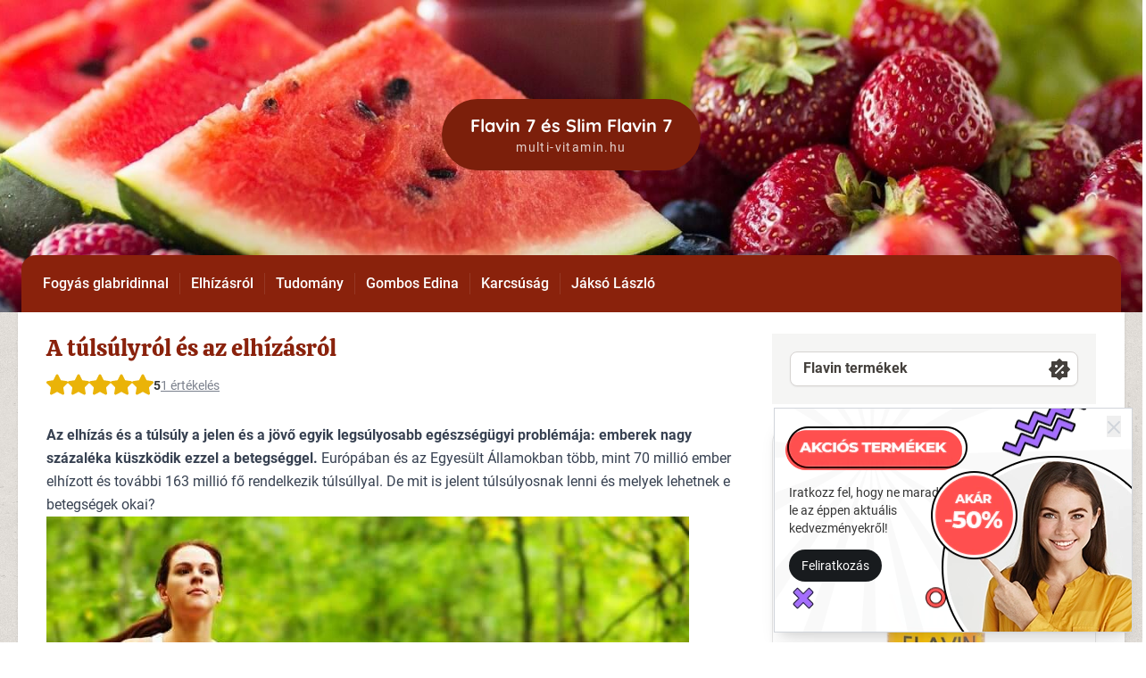

--- FILE ---
content_type: text/html; charset=UTF-8
request_url: https://slimflavin7.hu/a-tulsulyrol-es-az-elhizasrol
body_size: 17389
content:
<!DOCTYPE html><html lang="hu"><head><meta charset="UTF-8"><meta name="viewport" content="width=device-width, initial-scale=1.0"><meta http-equiv="X-UA-Compatible" content="ie=edge"><meta name="robots" content="all"><meta name="keywords" content="túlsúly, elhízás, slimflavin7, slimflavin, elhízott"><meta name="description" content="Az elhízás és a túlsúly a jelen és a jövő egyik legsúlyosabb egészségügyi problémája: emberek nagy százaléka küszködik ezzel a betegséggel. "><meta name="theme-color" content="#8a220c"><meta property="og:locale" content="hu_HU"><meta property="fb:app_id" content="422459271283385" /><meta property="og:title" content="Az elhízás fogalma, okai, következményei: érdemes elolvasni"><meta property="og:description" content="Az elhízás és a túlsúly a jelen és a jövő egyik legsúlyosabb egészségügyi problémája: emberek nagy százaléka küszködik ezzel a betegséggel. "><meta property="og:type" content="website"><meta property="og:url" content="http://slimflavin7.hu/a-tulsulyrol-es-az-elhizasrol" /><meta property="og:image" content="https://slimflavin7.hu/uploads/domains/284/fogyokura1.jpg"><meta name="geo.placename" content="Budapest, Szent István krt. 18, 1137 Magyarország" /><meta name="geo.position" content="47.5118220;19.0524360" /><meta name="geo.region" content="HU-Budapest" /><meta name="icbm" content="47.5118220, 19.0524360" /><meta name="author" content="multi-vitamin.hu"><title>Az elhízás fogalma, okai, következményei: érdemes elolvasni</title><script type="application/ld+json"> { "@context": "http://schema.org", "@type": "NewsArticle", "headline": "Az elhízás fogalma, okai, következményei: érdemes elolvasni", "author":"multi-vitamin.hu", "publisher": { "@type":"Organization", "name":"multi-vitamin.hu", "logo":{ "@type":"ImageObject", "url":"https://slimflavin7.hu/uploads/domains/284/logo.png" } }, "image":{ "@type":"ImageObject", "url":"https://slimflavin7.hu/uploads/domains/284/fogyokura1.jpg" }, "datePublished": "2017-10-30", "dateModified": "2024-11-21", "mainEntityOfPage":{ "@type":"WebPage", "url":"https://slimflavin7.hu/a-tulsulyrol-es-az-elhizasrol" } } </script><link rel='dns-prefetch' href='//www.google.com' /><link rel='dns-prefetch' href='//www.googletagmanager.com' /><link rel="shortcut icon" href="/assets/theme/favicon.ico" /><style> /* latin-ext */ @font-face { font-family: 'Roboto'; font-style: normal; font-weight: 400; font-display: swap; src: local('Roboto'), local('Roboto-Regular'), url(https://fonts.gstatic.com/s/roboto/v20/KFOmCnqEu92Fr1Mu7GxKOzY.woff2) format('woff2'); unicode-range: U+0100-024F, U+0259, U+1E00-1EFF, U+2020, U+20A0-20AB, U+20AD-20CF, U+2113, U+2C60-2C7F, U+A720-A7FF; } /* latin */ @font-face { font-family: 'Roboto'; font-style: normal; font-weight: 400; font-display: swap; src: local('Roboto'), local('Roboto-Regular'), url(https://fonts.gstatic.com/s/roboto/v20/KFOmCnqEu92Fr1Mu4mxK.woff2) format('woff2'); unicode-range: U+0000-00FF, U+0131, U+0152-0153, U+02BB-02BC, U+02C6, U+02DA, U+02DC, U+2000-206F, U+2074, U+20AC, U+2122, U+2191, U+2193, U+2212, U+2215, U+FEFF, U+FFFD; } @font-face { font-family: 'Roboto'; font-style: normal; font-weight: 500; font-display: swap; src: url(https://fonts.gstatic.com/s/roboto/v30/KFOlCnqEu92Fr1MmEU9fChc4EsA.woff2) format('woff2'); unicode-range: U+0100-02AF, U+1E00-1EFF, U+2020, U+20A0-20AB, U+20AD-20CF, U+2113, U+2C60-2C7F, U+A720-A7FF; } /* latin */ @font-face { font-family: 'Roboto'; font-style: normal; font-weight: 500; font-display: swap; src: url(https://fonts.gstatic.com/s/roboto/v30/KFOlCnqEu92Fr1MmEU9fBBc4.woff2) format('woff2'); unicode-range: U+0000-00FF, U+0131, U+0152-0153, U+02BB-02BC, U+02C6, U+02DA, U+02DC, U+2000-206F, U+2074, U+20AC, U+2122, U+2191, U+2193, U+2212, U+2215, U+FEFF, U+FFFD; } /* latin-ext */ @font-face { font-family: 'Roboto'; font-style: normal; font-weight: 700; font-display: swap; src: local('Roboto Bold'), local('Roboto-Bold'), url(https://fonts.gstatic.com/s/roboto/v20/KFOlCnqEu92Fr1MmWUlfChc4EsA.woff2) format('woff2'); unicode-range: U+0100-024F, U+0259, U+1E00-1EFF, U+2020, U+20A0-20AB, U+20AD-20CF, U+2113, U+2C60-2C7F, U+A720-A7FF; } /* latin */ @font-face { font-family: 'Roboto'; font-style: normal; font-weight: 700; font-display: swap; src: local('Roboto Bold'), local('Roboto-Bold'), url(https://fonts.gstatic.com/s/roboto/v20/KFOlCnqEu92Fr1MmWUlfBBc4.woff2) format('woff2'); unicode-range: U+0000-00FF, U+0131, U+0152-0153, U+02BB-02BC, U+02C6, U+02DA, U+02DC, U+2000-206F, U+2074, U+20AC, U+2122, U+2191, U+2193, U+2212, U+2215, U+FEFF, U+FFFD; } /* latin-ext */ @font-face { font-family: 'Quicksand'; font-style: normal; font-weight: 700; font-display: swap; src: url(https://fonts.gstatic.com/s/quicksand/v22/6xKtdSZaM9iE8KbpRA_hJVQNcOM.woff2) format('woff2'); unicode-range: U+0100-024F, U+0259, U+1E00-1EFF, U+2020, U+20A0-20AB, U+20AD-20CF, U+2113, U+2C60-2C7F, U+A720-A7FF; } /* latin */ @font-face { font-family: 'Quicksand'; font-style: normal; font-weight: 700; font-display: swap; src: url(https://fonts.gstatic.com/s/quicksand/v22/6xKtdSZaM9iE8KbpRA_hK1QN.woff2) format('woff2'); unicode-range: U+0000-00FF, U+0131, U+0152-0153, U+02BB-02BC, U+02C6, U+02DA, U+02DC, U+2000-206F, U+2074, U+20AC, U+2122, U+2191, U+2193, U+2212, U+2215, U+FEFF, U+FFFD; } /* vietnamese */ @font-face { font-family: 'Calistoga'; font-style: normal; font-weight: 400; font-display: swap; src: url(https://fonts.gstatic.com/s/calistoga/v13/6NUU8F2OJg6MeR7l4e0fvMwB8dQ.woff2) format('woff2'); unicode-range: U+0102-0103, U+0110-0111, U+0128-0129, U+0168-0169, U+01A0-01A1, U+01AF-01B0, U+1EA0-1EF9, U+20AB; } /* latin-ext */ @font-face { font-family: 'Calistoga'; font-style: normal; font-weight: 400; font-display: swap; src: url(https://fonts.gstatic.com/s/calistoga/v13/6NUU8F2OJg6MeR7l4e0fvcwB8dQ.woff2) format('woff2'); unicode-range: U+0100-024F, U+0259, U+1E00-1EFF, U+2020, U+20A0-20AB, U+20AD-20CF, U+2113, U+2C60-2C7F, U+A720-A7FF; } /* latin */ @font-face { font-family: 'Calistoga'; font-style: normal; font-weight: 400; font-display: swap; src: url(https://fonts.gstatic.com/s/calistoga/v13/6NUU8F2OJg6MeR7l4e0fs8wB.woff2) format('woff2'); unicode-range: U+0000-00FF, U+0131, U+0152-0153, U+02BB-02BC, U+02C6, U+02DA, U+02DC, U+2000-206F, U+2074, U+20AC, U+2122, U+2191, U+2193, U+2212, U+2215, U+FEFF, U+FFFD; } </style><style>*,:after,:before{--tw-border-spacing-x:0;--tw-border-spacing-y:0;--tw-translate-x:0;--tw-translate-y:0;--tw-rotate:0;--tw-skew-x:0;--tw-skew-y:0;--tw-scale-x:1;--tw-scale-y:1;--tw-pan-x: ;--tw-pan-y: ;--tw-pinch-zoom: ;--tw-scroll-snap-strictness:proximity;--tw-gradient-from-position: ;--tw-gradient-via-position: ;--tw-gradient-to-position: ;--tw-ordinal: ;--tw-slashed-zero: ;--tw-numeric-figure: ;--tw-numeric-spacing: ;--tw-numeric-fraction: ;--tw-ring-inset: ;--tw-ring-offset-width:0px;--tw-ring-offset-color:#fff;--tw-ring-color:rgba(59,130,246,.5);--tw-ring-offset-shadow:0 0 #0000;--tw-ring-shadow:0 0 #0000;--tw-shadow:0 0 #0000;--tw-shadow-colored:0 0 #0000;--tw-blur: ;--tw-brightness: ;--tw-contrast: ;--tw-grayscale: ;--tw-hue-rotate: ;--tw-invert: ;--tw-saturate: ;--tw-sepia: ;--tw-drop-shadow: ;--tw-backdrop-blur: ;--tw-backdrop-brightness: ;--tw-backdrop-contrast: ;--tw-backdrop-grayscale: ;--tw-backdrop-hue-rotate: ;--tw-backdrop-invert: ;--tw-backdrop-opacity: ;--tw-backdrop-saturate: ;--tw-backdrop-sepia: ;--tw-contain-size: ;--tw-contain-layout: ;--tw-contain-paint: ;--tw-contain-style: }::backdrop{--tw-border-spacing-x:0;--tw-border-spacing-y:0;--tw-translate-x:0;--tw-translate-y:0;--tw-rotate:0;--tw-skew-x:0;--tw-skew-y:0;--tw-scale-x:1;--tw-scale-y:1;--tw-pan-x: ;--tw-pan-y: ;--tw-pinch-zoom: ;--tw-scroll-snap-strictness:proximity;--tw-gradient-from-position: ;--tw-gradient-via-position: ;--tw-gradient-to-position: ;--tw-ordinal: ;--tw-slashed-zero: ;--tw-numeric-figure: ;--tw-numeric-spacing: ;--tw-numeric-fraction: ;--tw-ring-inset: ;--tw-ring-offset-width:0px;--tw-ring-offset-color:#fff;--tw-ring-color:rgba(59,130,246,.5);--tw-ring-offset-shadow:0 0 #0000;--tw-ring-shadow:0 0 #0000;--tw-shadow:0 0 #0000;--tw-shadow-colored:0 0 #0000;--tw-blur: ;--tw-brightness: ;--tw-contrast: ;--tw-grayscale: ;--tw-hue-rotate: ;--tw-invert: ;--tw-saturate: ;--tw-sepia: ;--tw-drop-shadow: ;--tw-backdrop-blur: ;--tw-backdrop-brightness: ;--tw-backdrop-contrast: ;--tw-backdrop-grayscale: ;--tw-backdrop-hue-rotate: ;--tw-backdrop-invert: ;--tw-backdrop-opacity: ;--tw-backdrop-saturate: ;--tw-backdrop-sepia: ;--tw-contain-size: ;--tw-contain-layout: ;--tw-contain-paint: ;--tw-contain-style: }/*! tailwindcss v3.4.17 | MIT License | https://tailwindcss.com*/*,:after,:before{border:0 solid #e5e7eb;box-sizing:border-box}:after,:before{--tw-content:""}:host,html{-webkit-text-size-adjust:100%;font-feature-settings:normal;-webkit-tap-highlight-color:transparent;font-family:Roboto,sans-serif;font-variation-settings:normal;line-height:1.5;-moz-tab-size:4;-o-tab-size:4;tab-size:4}body{line-height:inherit;margin:0}hr{border-top-width:1px;color:inherit;height:0}abbr:where([title]){-webkit-text-decoration:underline dotted;text-decoration:underline dotted}h1,h2,h3,h4,h5,h6{font-size:inherit;font-weight:inherit}a{color:inherit;text-decoration:inherit}b,strong{font-weight:bolder}code,kbd,pre,samp{font-feature-settings:normal;font-family:ui-monospace,SFMono-Regular,Menlo,Monaco,Consolas,Liberation Mono,Courier New,monospace;font-size:1em;font-variation-settings:normal}small{font-size:80%}sub,sup{font-size:75%;line-height:0;position:relative;vertical-align:baseline}sub{bottom:-.25em}sup{top:-.5em}table{border-collapse:collapse;border-color:inherit;text-indent:0}button,input,optgroup,select,textarea{font-feature-settings:inherit;color:inherit;font-family:inherit;font-size:100%;font-variation-settings:inherit;font-weight:inherit;letter-spacing:inherit;line-height:inherit;margin:0;padding:0}button,select{text-transform:none}button,input:where([type=button]),input:where([type=reset]),input:where([type=submit]){-webkit-appearance:button;background-color:transparent;background-image:none}:-moz-focusring{outline:auto}:-moz-ui-invalid{box-shadow:none}progress{vertical-align:baseline}::-webkit-inner-spin-button,::-webkit-outer-spin-button{height:auto}[type=search]{-webkit-appearance:textfield;outline-offset:-2px}::-webkit-search-decoration{-webkit-appearance:none}::-webkit-file-upload-button{-webkit-appearance:button;font:inherit}summary{display:list-item}blockquote,dd,dl,figure,h1,h2,h3,h4,h5,h6,hr,p,pre{margin:0}fieldset{margin:0}fieldset,legend{padding:0}menu,ol,ul{list-style:none;margin:0;padding:0}dialog{padding:0}textarea{resize:vertical}input::-moz-placeholder,textarea::-moz-placeholder{color:#9ca3af;opacity:1}input::placeholder,textarea::placeholder{color:#9ca3af;opacity:1}[role=button],button{cursor:pointer}:disabled{cursor:default}audio,canvas,embed,iframe,img,object,svg,video{display:block;vertical-align:middle}img,video{height:auto;max-width:100%}[hidden]:where(:not([hidden=until-found])){display:none}[multiple],[type=date],[type=datetime-local],[type=email],[type=month],[type=number],[type=password],[type=search],[type=tel],[type=text],[type=time],[type=url],[type=week],input:where(:not([type])),select,textarea{--tw-shadow:0 0 #0000;-webkit-appearance:none;-moz-appearance:none;appearance:none;background-color:#fff;border-color:#6b7280;border-radius:0;border-width:1px;font-size:1rem;line-height:1.5rem;padding:.5rem .75rem}[multiple]:focus,[type=date]:focus,[type=datetime-local]:focus,[type=email]:focus,[type=month]:focus,[type=number]:focus,[type=password]:focus,[type=search]:focus,[type=tel]:focus,[type=text]:focus,[type=time]:focus,[type=url]:focus,[type=week]:focus,input:where(:not([type])):focus,select:focus,textarea:focus{--tw-ring-inset:var(--tw-empty,/*!*/ /*!*/);--tw-ring-offset-width:0px;--tw-ring-offset-color:#fff;--tw-ring-color:#2563eb;--tw-ring-offset-shadow:var(--tw-ring-inset) 0 0 0 var(--tw-ring-offset-width) var(--tw-ring-offset-color);--tw-ring-shadow:var(--tw-ring-inset) 0 0 0 calc(1px + var(--tw-ring-offset-width)) var(--tw-ring-color);border-color:#2563eb;box-shadow:var(--tw-ring-offset-shadow),var(--tw-ring-shadow),var(--tw-shadow);outline:2px solid transparent;outline-offset:2px}input::-moz-placeholder,textarea::-moz-placeholder{color:#6b7280;opacity:1}input::placeholder,textarea::placeholder{color:#6b7280;opacity:1}::-webkit-datetime-edit-fields-wrapper{padding:0}::-webkit-date-and-time-value{min-height:1.5em;text-align:inherit}::-webkit-datetime-edit{display:inline-flex}::-webkit-datetime-edit,::-webkit-datetime-edit-day-field,::-webkit-datetime-edit-hour-field,::-webkit-datetime-edit-meridiem-field,::-webkit-datetime-edit-millisecond-field,::-webkit-datetime-edit-minute-field,::-webkit-datetime-edit-month-field,::-webkit-datetime-edit-second-field,::-webkit-datetime-edit-year-field{padding-bottom:0;padding-top:0}select{background-image:url("data:image/svg+xml;charset=utf-8,%3Csvg xmlns='http://www.w3.org/2000/svg' fill='none' viewBox='0 0 20 20'%3E%3Cpath stroke='%236b7280' stroke-linecap='round' stroke-linejoin='round' stroke-width='1.5' d='m6 8 4 4 4-4'/%3E%3C/svg%3E");background-position:right .5rem center;background-repeat:no-repeat;background-size:1.5em 1.5em;padding-right:2.5rem;-webkit-print-color-adjust:exact;print-color-adjust:exact}[multiple],[size]:where(select:not([size="1"])){background-image:none;background-position:0 0;background-repeat:unset;background-size:initial;padding-right:.75rem;-webkit-print-color-adjust:unset;print-color-adjust:unset}[type=checkbox],[type=radio]{--tw-shadow:0 0 #0000;-webkit-appearance:none;-moz-appearance:none;appearance:none;background-color:#fff;background-origin:border-box;border-color:#6b7280;border-width:1px;color:#2563eb;display:inline-block;flex-shrink:0;height:1rem;padding:0;-webkit-print-color-adjust:exact;print-color-adjust:exact;-webkit-user-select:none;-moz-user-select:none;user-select:none;vertical-align:middle;width:1rem}[type=checkbox]{border-radius:0}[type=radio]{border-radius:100%}[type=checkbox]:focus,[type=radio]:focus{--tw-ring-inset:var(--tw-empty,/*!*/ /*!*/);--tw-ring-offset-width:2px;--tw-ring-offset-color:#fff;--tw-ring-color:#2563eb;--tw-ring-offset-shadow:var(--tw-ring-inset) 0 0 0 var(--tw-ring-offset-width) var(--tw-ring-offset-color);--tw-ring-shadow:var(--tw-ring-inset) 0 0 0 calc(2px + var(--tw-ring-offset-width)) var(--tw-ring-color);box-shadow:var(--tw-ring-offset-shadow),var(--tw-ring-shadow),var(--tw-shadow);outline:2px solid transparent;outline-offset:2px}[type=checkbox]:checked,[type=radio]:checked{background-color:currentColor;background-position:50%;background-repeat:no-repeat;background-size:100% 100%;border-color:transparent}[type=checkbox]:checked{background-image:url("data:image/svg+xml;charset=utf-8,%3Csvg viewBox='0 0 16 16' fill='%23fff' xmlns='http://www.w3.org/2000/svg'%3E%3Cpath d='M12.207 4.793a1 1 0 0 1 0 1.414l-5 5a1 1 0 0 1-1.414 0l-2-2a1 1 0 0 1 1.414-1.414L6.5 9.086l4.293-4.293a1 1 0 0 1 1.414 0z'/%3E%3C/svg%3E")}@media (forced-colors:active) {[type=checkbox]:checked{-webkit-appearance:auto;-moz-appearance:auto;appearance:auto}}[type=radio]:checked{background-image:url("data:image/svg+xml;charset=utf-8,%3Csvg viewBox='0 0 16 16' fill='%23fff' xmlns='http://www.w3.org/2000/svg'%3E%3Ccircle cx='8' cy='8' r='3'/%3E%3C/svg%3E")}@media (forced-colors:active) {[type=radio]:checked{-webkit-appearance:auto;-moz-appearance:auto;appearance:auto}}[type=checkbox]:checked:focus,[type=checkbox]:checked:hover,[type=radio]:checked:focus,[type=radio]:checked:hover{background-color:currentColor;border-color:transparent}[type=checkbox]:indeterminate{background-color:currentColor;background-image:url("data:image/svg+xml;charset=utf-8,%3Csvg xmlns='http://www.w3.org/2000/svg' fill='none' viewBox='0 0 16 16'%3E%3Cpath stroke='%23fff' stroke-linecap='round' stroke-linejoin='round' stroke-width='2' d='M4 8h8'/%3E%3C/svg%3E");background-position:50%;background-repeat:no-repeat;background-size:100% 100%;border-color:transparent}@media (forced-colors:active) {[type=checkbox]:indeterminate{-webkit-appearance:auto;-moz-appearance:auto;appearance:auto}}[type=checkbox]:indeterminate:focus,[type=checkbox]:indeterminate:hover{background-color:currentColor;border-color:transparent}[type=file]{background:unset;border-color:inherit;border-radius:0;border-width:0;font-size:unset;line-height:inherit;padding:0}[type=file]:focus{outline:1px solid ButtonText;outline:1px auto -webkit-focus-ring-color}.prose{color:var(--tw-prose-body);max-width:65ch}.prose :where(p):not(:where([class~=not-prose],[class~=not-prose] *)){margin-bottom:1.25em;margin-top:1.25em}.prose :where([class~=lead]):not(:where([class~=not-prose],[class~=not-prose] *)){color:var(--tw-prose-lead);font-size:1.25em;line-height:1.6;margin-bottom:1.2em;margin-top:1.2em}.prose :where(a):not(:where([class~=not-prose],[class~=not-prose] *)){color:var(--tw-prose-links);font-weight:500;text-decoration:underline}.prose :where(strong):not(:where([class~=not-prose],[class~=not-prose] *)){color:var(--tw-prose-bold);font-weight:600}.prose :where(a strong):not(:where([class~=not-prose],[class~=not-prose] *)){color:inherit}.prose :where(blockquote strong):not(:where([class~=not-prose],[class~=not-prose] *)){color:inherit}.prose :where(thead th strong):not(:where([class~=not-prose],[class~=not-prose] *)){color:inherit}.prose :where(ol):not(:where([class~=not-prose],[class~=not-prose] *)){list-style-type:decimal;margin-bottom:1.25em;margin-top:1.25em;padding-inline-start:1.625em}.prose :where(ol[type=A]):not(:where([class~=not-prose],[class~=not-prose] *)){list-style-type:upper-alpha}.prose :where(ol[type=a]):not(:where([class~=not-prose],[class~=not-prose] *)){list-style-type:lower-alpha}.prose :where(ol[type=A s]):not(:where([class~=not-prose],[class~=not-prose] *)){list-style-type:upper-alpha}.prose :where(ol[type=a s]):not(:where([class~=not-prose],[class~=not-prose] *)){list-style-type:lower-alpha}.prose :where(ol[type=I]):not(:where([class~=not-prose],[class~=not-prose] *)){list-style-type:upper-roman}.prose :where(ol[type=i]):not(:where([class~=not-prose],[class~=not-prose] *)){list-style-type:lower-roman}.prose :where(ol[type=I s]):not(:where([class~=not-prose],[class~=not-prose] *)){list-style-type:upper-roman}.prose :where(ol[type=i s]):not(:where([class~=not-prose],[class~=not-prose] *)){list-style-type:lower-roman}.prose :where(ol[type="1"]):not(:where([class~=not-prose],[class~=not-prose] *)){list-style-type:decimal}.prose :where(ul):not(:where([class~=not-prose],[class~=not-prose] *)){list-style-type:disc;margin-bottom:1.25em;margin-top:1.25em;padding-inline-start:1.625em}.prose :where(ol>li):not(:where([class~=not-prose],[class~=not-prose] *))::marker{color:var(--tw-prose-counters);font-weight:400}.prose :where(ul>li):not(:where([class~=not-prose],[class~=not-prose] *))::marker{color:var(--tw-prose-bullets)}.prose :where(dt):not(:where([class~=not-prose],[class~=not-prose] *)){color:var(--tw-prose-headings);font-weight:600;margin-top:1.25em}.prose :where(hr):not(:where([class~=not-prose],[class~=not-prose] *)){border-color:var(--tw-prose-hr);border-top-width:1px;margin-bottom:3em;margin-top:3em}.prose :where(blockquote):not(:where([class~=not-prose],[class~=not-prose] *)){border-inline-start-color:var(--tw-prose-quote-borders);border-inline-start-width:.25rem;color:var(--tw-prose-quotes);font-style:italic;font-weight:500;margin-bottom:1.6em;margin-top:1.6em;padding-inline-start:1em;quotes:"\201C""\201D""\2018""\2019"}.prose :where(blockquote p:first-of-type):not(:where([class~=not-prose],[class~=not-prose] *)):before{content:open-quote}.prose :where(blockquote p:last-of-type):not(:where([class~=not-prose],[class~=not-prose] *)):after{content:close-quote}.prose :where(h1):not(:where([class~=not-prose],[class~=not-prose] *)){color:var(--tw-prose-headings);font-size:2.25em;font-weight:800;line-height:1.1111111;margin-bottom:.8888889em;margin-top:0}.prose :where(h1 strong):not(:where([class~=not-prose],[class~=not-prose] *)){color:inherit;font-weight:900}.prose :where(h2):not(:where([class~=not-prose],[class~=not-prose] *)){color:var(--tw-prose-headings);font-size:1.5em;font-weight:700;line-height:1.3333333;margin-bottom:1em;margin-top:2em}.prose :where(h2 strong):not(:where([class~=not-prose],[class~=not-prose] *)){color:inherit;font-weight:800}.prose :where(h3):not(:where([class~=not-prose],[class~=not-prose] *)){color:var(--tw-prose-headings);font-size:1.25em;font-weight:600;line-height:1.6;margin-bottom:.6em;margin-top:1.6em}.prose :where(h3 strong):not(:where([class~=not-prose],[class~=not-prose] *)){color:inherit;font-weight:700}.prose :where(h4):not(:where([class~=not-prose],[class~=not-prose] *)){color:var(--tw-prose-headings);font-weight:600;line-height:1.5;margin-bottom:.5em;margin-top:1.5em}.prose :where(h4 strong):not(:where([class~=not-prose],[class~=not-prose] *)){color:inherit;font-weight:700}.prose :where(img):not(:where([class~=not-prose],[class~=not-prose] *)){margin-bottom:2em;margin-top:2em}.prose :where(picture):not(:where([class~=not-prose],[class~=not-prose] *)){display:block;margin-bottom:2em;margin-top:2em}.prose :where(video):not(:where([class~=not-prose],[class~=not-prose] *)){margin-bottom:2em;margin-top:2em}.prose :where(kbd):not(:where([class~=not-prose],[class~=not-prose] *)){border-radius:.3125rem;box-shadow:0 0 0 1px rgb(var(--tw-prose-kbd-shadows)/10%),0 3px 0 rgb(var(--tw-prose-kbd-shadows)/10%);color:var(--tw-prose-kbd);font-family:inherit;font-size:.875em;font-weight:500;padding-inline-end:.375em;padding-bottom:.1875em;padding-top:.1875em;padding-inline-start:.375em}.prose :where(code):not(:where([class~=not-prose],[class~=not-prose] *)){color:var(--tw-prose-code);font-size:.875em;font-weight:600}.prose :where(code):not(:where([class~=not-prose],[class~=not-prose] *)):before{content:"`"}.prose :where(code):not(:where([class~=not-prose],[class~=not-prose] *)):after{content:"`"}.prose :where(a code):not(:where([class~=not-prose],[class~=not-prose] *)){color:inherit}.prose :where(h1 code):not(:where([class~=not-prose],[class~=not-prose] *)){color:inherit}.prose :where(h2 code):not(:where([class~=not-prose],[class~=not-prose] *)){color:inherit;font-size:.875em}.prose :where(h3 code):not(:where([class~=not-prose],[class~=not-prose] *)){color:inherit;font-size:.9em}.prose :where(h4 code):not(:where([class~=not-prose],[class~=not-prose] *)){color:inherit}.prose :where(blockquote code):not(:where([class~=not-prose],[class~=not-prose] *)){color:inherit}.prose :where(thead th code):not(:where([class~=not-prose],[class~=not-prose] *)){color:inherit}.prose :where(pre):not(:where([class~=not-prose],[class~=not-prose] *)){background-color:var(--tw-prose-pre-bg);border-radius:.375rem;color:var(--tw-prose-pre-code);font-size:.875em;font-weight:400;line-height:1.7142857;margin-bottom:1.7142857em;margin-top:1.7142857em;overflow-x:auto;padding-inline-end:1.1428571em;padding-bottom:.8571429em;padding-top:.8571429em;padding-inline-start:1.1428571em}.prose :where(pre code):not(:where([class~=not-prose],[class~=not-prose] *)){background-color:transparent;border-radius:0;border-width:0;color:inherit;font-family:inherit;font-size:inherit;font-weight:inherit;line-height:inherit;padding:0}.prose :where(pre code):not(:where([class~=not-prose],[class~=not-prose] *)):before{content:none}.prose :where(pre code):not(:where([class~=not-prose],[class~=not-prose] *)):after{content:none}.prose :where(table):not(:where([class~=not-prose],[class~=not-prose] *)){font-size:.875em;line-height:1.7142857;margin-bottom:2em;margin-top:2em;table-layout:auto;width:100%}.prose :where(thead):not(:where([class~=not-prose],[class~=not-prose] *)){border-bottom-color:var(--tw-prose-th-borders);border-bottom-width:1px}.prose :where(thead th):not(:where([class~=not-prose],[class~=not-prose] *)){color:var(--tw-prose-headings);font-weight:600;padding-inline-end:.5714286em;padding-bottom:.5714286em;padding-inline-start:.5714286em;vertical-align:bottom}.prose :where(tbody tr):not(:where([class~=not-prose],[class~=not-prose] *)){border-bottom-color:var(--tw-prose-td-borders);border-bottom-width:1px}.prose :where(tbody tr:last-child):not(:where([class~=not-prose],[class~=not-prose] *)){border-bottom-width:0}.prose :where(tbody td):not(:where([class~=not-prose],[class~=not-prose] *)){vertical-align:baseline}.prose :where(tfoot):not(:where([class~=not-prose],[class~=not-prose] *)){border-top-color:var(--tw-prose-th-borders);border-top-width:1px}.prose :where(tfoot td):not(:where([class~=not-prose],[class~=not-prose] *)){vertical-align:top}.prose :where(th,td):not(:where([class~=not-prose],[class~=not-prose] *)){text-align:start}.prose :where(figure>*):not(:where([class~=not-prose],[class~=not-prose] *)){margin-bottom:0;margin-top:0}.prose :where(figcaption):not(:where([class~=not-prose],[class~=not-prose] *)){color:var(--tw-prose-captions);font-size:.875em;line-height:1.4285714;margin-top:.8571429em}.prose{--tw-prose-body:#374151;--tw-prose-headings:#111827;--tw-prose-lead:#4b5563;--tw-prose-links:#111827;--tw-prose-bold:#111827;--tw-prose-counters:#6b7280;--tw-prose-bullets:#d1d5db;--tw-prose-hr:#e5e7eb;--tw-prose-quotes:#111827;--tw-prose-quote-borders:#e5e7eb;--tw-prose-captions:#6b7280;--tw-prose-kbd:#111827;--tw-prose-kbd-shadows:17 24 39;--tw-prose-code:#111827;--tw-prose-pre-code:#e5e7eb;--tw-prose-pre-bg:#1f2937;--tw-prose-th-borders:#d1d5db;--tw-prose-td-borders:#e5e7eb;--tw-prose-invert-body:#d1d5db;--tw-prose-invert-headings:#fff;--tw-prose-invert-lead:#9ca3af;--tw-prose-invert-links:#fff;--tw-prose-invert-bold:#fff;--tw-prose-invert-counters:#9ca3af;--tw-prose-invert-bullets:#4b5563;--tw-prose-invert-hr:#374151;--tw-prose-invert-quotes:#f3f4f6;--tw-prose-invert-quote-borders:#374151;--tw-prose-invert-captions:#9ca3af;--tw-prose-invert-kbd:#fff;--tw-prose-invert-kbd-shadows:255 255 255;--tw-prose-invert-code:#fff;--tw-prose-invert-pre-code:#d1d5db;--tw-prose-invert-pre-bg:rgba(0,0,0,.5);--tw-prose-invert-th-borders:#4b5563;--tw-prose-invert-td-borders:#374151;font-size:1rem;line-height:1.75}.prose :where(picture>img):not(:where([class~=not-prose],[class~=not-prose] *)){margin-bottom:0;margin-top:0}.prose :where(li):not(:where([class~=not-prose],[class~=not-prose] *)){margin-bottom:.5em;margin-top:.5em}.prose :where(ol>li):not(:where([class~=not-prose],[class~=not-prose] *)){padding-inline-start:.375em}.prose :where(ul>li):not(:where([class~=not-prose],[class~=not-prose] *)){padding-inline-start:.375em}.prose :where(.prose>ul>li p):not(:where([class~=not-prose],[class~=not-prose] *)){margin-bottom:.75em;margin-top:.75em}.prose :where(.prose>ul>li>p:first-child):not(:where([class~=not-prose],[class~=not-prose] *)){margin-top:1.25em}.prose :where(.prose>ul>li>p:last-child):not(:where([class~=not-prose],[class~=not-prose] *)){margin-bottom:1.25em}.prose :where(.prose>ol>li>p:first-child):not(:where([class~=not-prose],[class~=not-prose] *)){margin-top:1.25em}.prose :where(.prose>ol>li>p:last-child):not(:where([class~=not-prose],[class~=not-prose] *)){margin-bottom:1.25em}.prose :where(ul ul,ul ol,ol ul,ol ol):not(:where([class~=not-prose],[class~=not-prose] *)){margin-bottom:.75em;margin-top:.75em}.prose :where(dl):not(:where([class~=not-prose],[class~=not-prose] *)){margin-bottom:1.25em;margin-top:1.25em}.prose :where(dd):not(:where([class~=not-prose],[class~=not-prose] *)){margin-top:.5em;padding-inline-start:1.625em}.prose :where(hr+*):not(:where([class~=not-prose],[class~=not-prose] *)){margin-top:0}.prose :where(h2+*):not(:where([class~=not-prose],[class~=not-prose] *)){margin-top:0}.prose :where(h3+*):not(:where([class~=not-prose],[class~=not-prose] *)){margin-top:0}.prose :where(h4+*):not(:where([class~=not-prose],[class~=not-prose] *)){margin-top:0}.prose :where(thead th:first-child):not(:where([class~=not-prose],[class~=not-prose] *)){padding-inline-start:0}.prose :where(thead th:last-child):not(:where([class~=not-prose],[class~=not-prose] *)){padding-inline-end:0}.prose :where(tbody td,tfoot td):not(:where([class~=not-prose],[class~=not-prose] *)){padding-inline-end:.5714286em;padding-bottom:.5714286em;padding-top:.5714286em;padding-inline-start:.5714286em}.prose :where(tbody td:first-child,tfoot td:first-child):not(:where([class~=not-prose],[class~=not-prose] *)){padding-inline-start:0}.prose :where(tbody td:last-child,tfoot td:last-child):not(:where([class~=not-prose],[class~=not-prose] *)){padding-inline-end:0}.prose :where(figure):not(:where([class~=not-prose],[class~=not-prose] *)){margin-bottom:2em;margin-top:2em}.prose :where(.prose>:first-child):not(:where([class~=not-prose],[class~=not-prose] *)){margin-top:0}.prose :where(.prose>:last-child):not(:where([class~=not-prose],[class~=not-prose] *)){margin-bottom:0}body{--tw-text-opacity:1;color:rgb(53 53 53/var(--tw-text-opacity,1));font-family:Roboto,sans-serif;overflow-x:hidden}p{line-height:1.625}button,button:focus{outline:2px solid transparent!important;outline-offset:2px!important}h1,h2,h3,h4,h5,h6{font-family:Quicksand,sans-serif;font-weight:700}.animated{animation-duration:1s;animation-fill-mode:both}.animated.fast{animation-duration:.3s}.animated-delay-2{animation-delay:.7s}@keyframes fadeIn{0%{opacity:0}to{opacity:1}}@keyframes fadeInDown{0%{opacity:0;transform:translate3d(0,-100%,0)}to{opacity:1;transform:translateZ(0)}}.fadeInDown{animation-name:fadeInDown}.fadeIn{animation-name:fadeIn}@keyframes zoomIn{0%{opacity:0;transform:scale3d(.3,.3,.3)}50%{opacity:1}}.zoomIn{animation-name:zoomIn}@keyframes slideInUp{0%{transform:translate3d(0,100%,0);visibility:visible}to{transform:translateZ(0)}}.slideInUp{animation-name:slideInUp}@keyframes slideInDown{0%{transform:translate3d(0,-150%,0);visibility:visible}to{transform:translateZ(0)}}.slideInDown{animation-name:slideInDown}@keyframes levitate{0%{transform:translateY(0)}50%{transform:translateY(-25px)}to{transform:translateY(0)}}.levitate{animation-iteration-count:infinite;animation-name:levitate;animation-timing-function:ease-in-out}.nc-loop-circle-48-icon-o{--animation-duration:0.5s;animation:nc-loop-circle-anim var(--animation-duration) infinite linear;transform-origin:24px 24px}@keyframes nc-loop-circle-anim{0%{transform:rotate(0)}to{transform:rotate(1turn)}}@keyframes fadeOutUp{0%{opacity:1}to{opacity:0;transform:translate3d(0,-100%,0)}}.fadeOutUp{animation-name:fadeOutUp}@keyframes fadeOut{0%{opacity:1}to{opacity:0}}.fadeOut{animation-name:fadeOut}.icon{display:inline-flex}.icon,.icon [fill*="#"]{fill:currentColor}.icon [stroke*="#"]{stroke:currentColor}.icon svg{display:inherit}.content p>img{display:inline-block!important}.content>p{margin-bottom:2rem}.content>p:last-child{margin-bottom:0}.content h2,h3,h4,h5,h6{margin-bottom:.5rem}.content h2{font-size:1.125rem;line-height:1.75rem}.bio-badge:after{border-bottom-left-radius:190px;border-bottom-right-radius:190px;content:"";height:80px;position:absolute;right:-4px;top:86px;width:170px;z-index:-1}.badge{--tw-text-opacity:1;border-top-left-radius:.75rem;border-top-right-radius:.75rem;color:rgb(255 255 255/var(--tw-text-opacity,1));display:inline-flex;font-size:.9375rem;margin-bottom:-1px;padding:.375rem .75rem;z-index:10}.badge-success{--tw-bg-opacity:1;background-color:rgb(28 135 50/var(--tw-bg-opacity,1))}.badge-danger{--tw-bg-opacity:1;background-color:rgb(220 38 38/var(--tw-bg-opacity,1))}.badge-warning{background-color:#ffa739}.fb-like iframe,.fb-like>span{width:auto!important}.pagination{display:flex;-webkit-user-select:none;-moz-user-select:none;user-select:none}.pagination .page-link{--tw-border-opacity:1;--tw-bg-opacity:1;background-color:rgb(255 255 255/var(--tw-bg-opacity,1));border-color:rgb(214 211 209/var(--tw-border-opacity,1));border-radius:.5rem;border-width:1px;cursor:pointer;display:block;font-size:15px;margin-right:.5rem;padding-bottom:.375rem;padding-left:.75rem;padding-right:.75rem;padding-top:.375rem}.pagination .page-link:hover{border-color:hsla(24,5%,64%,.8)}.pagination .page-link.disabled{--tw-border-opacity:1;--tw-text-opacity:1;border-color:rgb(214 211 209/var(--tw-border-opacity,1));color:rgb(156 163 175/var(--tw-text-opacity,1));cursor:default}.pagination .page-link.disabled:hover{--tw-bg-opacity:1;background-color:rgb(255 255 255/var(--tw-bg-opacity,1))}.pagination .page-item.active .page-link{font-weight:500}.rating button.active .icon,.rating button.active~button .icon,.rating button:hover .icon,.rating button:hover~button .icon{--tw-text-opacity:1;color:rgb(234 179 8/var(--tw-text-opacity,1))}.fixed{position:fixed}.absolute{position:absolute}.relative{position:relative}.sticky{position:sticky}.inset-0{inset:0}.-bottom-px{bottom:-1px}.-right-10{right:-2.5rem}.-right-3\.5{right:-.875rem}.-top-3\.5{top:-.875rem}.bottom-0{bottom:0}.bottom-10{bottom:2.5rem}.bottom-14{bottom:3.5rem}.bottom-3{bottom:.75rem}.left-0{left:0}.left-3{left:.75rem}.left-4{left:1rem}.left-5{left:1.25rem}.right-0{right:0}.right-1{right:.25rem}.right-24{right:6rem}.right-3{right:.75rem}.right-44{right:11rem}.right-6{right:1.5rem}.top-0{top:0}.top-1{top:.25rem}.top-2{top:.5rem}.top-3{top:.75rem}.top-5{top:1.25rem}.top-8{top:2rem}.top-\[84px\]{top:84px}.-z-10{z-index:-10}.z-10{z-index:10}.z-20{z-index:20}.z-30{z-index:30}.z-40{z-index:40}.z-50{z-index:50}.col-span-12{grid-column:span 12/span 12}.col-span-2{grid-column:span 2/span 2}.col-span-4{grid-column:span 4/span 4}.col-span-8{grid-column:span 8/span 8}.float-right{float:right}.float-left{float:left}.-mx-2{margin-left:-.5rem;margin-right:-.5rem}.-mx-4{margin-left:-1rem;margin-right:-1rem}.-mx-6{margin-left:-1.5rem;margin-right:-1.5rem}.-mx-8{margin-left:-2rem;margin-right:-2rem}.mx-0{margin-left:0;margin-right:0}.mx-auto{margin-left:auto;margin-right:auto}.my-10{margin-bottom:2.5rem;margin-top:2.5rem}.my-5{margin-bottom:1.25rem;margin-top:1.25rem}.-mb-6{margin-bottom:-1.5rem}.-mb-px{margin-bottom:-1px}.-ml-1{margin-left:-.25rem}.-ml-10{margin-left:-2.5rem}.-ml-px{margin-left:-1px}.-mt-10{margin-top:-2.5rem}.-mt-20{margin-top:-5rem}.mb-1{margin-bottom:.25rem}.mb-1\.5{margin-bottom:.375rem}.mb-10{margin-bottom:2.5rem}.mb-12{margin-bottom:3rem}.mb-2{margin-bottom:.5rem}.mb-2\.5{margin-bottom:.625rem}.mb-3{margin-bottom:.75rem}.mb-4{margin-bottom:1rem}.mb-5{margin-bottom:1.25rem}.mb-6{margin-bottom:1.5rem}.mb-7{margin-bottom:1.75rem}.mb-8{margin-bottom:2rem}.ml-1{margin-left:.25rem}.ml-2{margin-left:.5rem}.ml-3{margin-left:.75rem}.ml-5{margin-left:1.25rem}.ml-auto{margin-left:auto}.mr-2{margin-right:.5rem}.mr-4{margin-right:1rem}.mr-5{margin-right:1.25rem}.mr-6{margin-right:1.5rem}.mt-1{margin-top:.25rem}.mt-10{margin-top:2.5rem}.mt-2{margin-top:.5rem}.mt-3{margin-top:.75rem}.mt-4{margin-top:1rem}.mt-5{margin-top:1.25rem}.mt-6{margin-top:1.5rem}.mt-7{margin-top:1.75rem}.mt-\[3px\]{margin-top:3px}.mt-auto{margin-top:auto}.block{display:block}.inline-block{display:inline-block}.inline{display:inline}.flex{display:flex}.inline-flex{display:inline-flex}.table{display:table}.grid{display:grid}.hidden{display:none}.h-10{height:2.5rem}.h-12{height:3rem}.h-16{height:4rem}.h-6{height:1.5rem}.h-8{height:2rem}.h-\[19px\]{height:19px}.h-\[250px\]{height:250px}.h-full{height:100%}.max-h-sm{max-height:210px}.min-h-\[350px\]{min-height:350px}.w-10{width:2.5rem}.w-12{width:3rem}.w-28{width:7rem}.w-40{width:10rem}.w-8{width:2rem}.w-9{width:2.25rem}.w-\[180px\]{width:180px}.w-\[19px\]{width:19px}.w-auto{width:auto}.w-full{width:100%}.max-w-none{max-width:none}.max-w-screen-xl{max-width:1240px}.flex-1{flex:1 1 0%}.rotate-12{--tw-rotate:12deg}.rotate-12,.transform{transform:translate(var(--tw-translate-x),var(--tw-translate-y)) rotate(var(--tw-rotate)) skewX(var(--tw-skew-x)) skewY(var(--tw-skew-y)) scaleX(var(--tw-scale-x)) scaleY(var(--tw-scale-y))}.cursor-auto{cursor:auto}.cursor-default{cursor:default}.cursor-pointer{cursor:pointer}.select-none{-webkit-user-select:none;-moz-user-select:none;user-select:none}.list-disc{list-style-type:disc}.grid-cols-2{grid-template-columns:repeat(2,minmax(0,1fr))}.flex-col{flex-direction:column}.items-start{align-items:flex-start}.items-end{align-items:flex-end}.items-center{align-items:center}.justify-center{justify-content:center}.justify-between{justify-content:space-between}.gap-1{gap:.25rem}.gap-1\.5{gap:.375rem}.gap-10{gap:2.5rem}.gap-11{gap:2.75rem}.gap-2{gap:.5rem}.gap-2\.5{gap:.625rem}.gap-3{gap:.75rem}.gap-4{gap:1rem}.gap-5{gap:1.25rem}.gap-6{gap:1.5rem}.gap-8{gap:2rem}.overflow-hidden{overflow:hidden}.whitespace-nowrap{white-space:nowrap}.break-words{overflow-wrap:break-word}.rounded{border-radius:.25rem}.rounded-2xl{border-radius:1rem}.rounded-3xl{border-radius:1.5rem}.rounded-full{border-radius:9999px}.rounded-lg{border-radius:.5rem}.rounded-md{border-radius:.375rem}.rounded-xl{border-radius:.75rem}.rounded-b-3xl{border-bottom-left-radius:1.5rem;border-bottom-right-radius:1.5rem}.rounded-b-lg{border-bottom-left-radius:.5rem;border-bottom-right-radius:.5rem}.rounded-b-xl{border-bottom-left-radius:.75rem;border-bottom-right-radius:.75rem}.rounded-l{border-bottom-left-radius:.25rem;border-top-left-radius:.25rem}.rounded-r{border-bottom-right-radius:.25rem;border-top-right-radius:.25rem}.rounded-t-lg{border-top-left-radius:.5rem;border-top-right-radius:.5rem}.rounded-t-md{border-top-left-radius:.375rem;border-top-right-radius:.375rem}.rounded-t-xl{border-top-left-radius:.75rem;border-top-right-radius:.75rem}.border{border-width:1px}.border-0{border-width:0}.border-2{border-width:2px}.border-y{border-top-width:1px}.border-b,.border-y{border-bottom-width:1px}.border-b-2{border-bottom-width:2px}.border-l{border-left-width:1px}.border-l-4{border-left-width:4px}.border-r{border-right-width:1px}.border-t{border-top-width:1px}.border-\[\#029b00\]{--tw-border-opacity:1;border-color:rgb(2 155 0/var(--tw-border-opacity,1))}.border-\[\#329547\]{--tw-border-opacity:1;border-color:rgb(50 149 71/var(--tw-border-opacity,1))}.border-\[\#aecfa4\]{--tw-border-opacity:1;border-color:rgb(174 207 164/var(--tw-border-opacity,1))}.border-\[\#bcd5a9\]{--tw-border-opacity:1;border-color:rgb(188 213 169/var(--tw-border-opacity,1))}.border-\[\#eb9a9a\]{--tw-border-opacity:1;border-color:rgb(235 154 154/var(--tw-border-opacity,1))}.border-black\/10{border-color:rgba(0,0,0,.1)}.border-gray-200{--tw-border-opacity:1;border-color:rgb(229 231 235/var(--tw-border-opacity,1))}.border-gray-200\/80{border-color:rgba(229,231,235,.8)}.border-gray-300{--tw-border-opacity:1;border-color:rgb(209 213 219/var(--tw-border-opacity,1))}.border-gray-300\/70{border-color:rgba(209,213,219,.7)}.border-gray-300\/80{border-color:rgba(209,213,219,.8)}.border-gray-300\/90{border-color:rgba(209,213,219,.9)}.border-gray-400\/80{border-color:rgba(156,163,175,.8)}.border-green-200{--tw-border-opacity:1;border-color:rgb(187 247 208/var(--tw-border-opacity,1))}.border-orange-600{--tw-border-opacity:1;border-color:rgb(234 88 12/var(--tw-border-opacity,1))}.border-primary{border-color:var(--primary)}.border-red-200{--tw-border-opacity:1;border-color:rgb(254 202 202/var(--tw-border-opacity,1))}.border-red-400{--tw-border-opacity:1;border-color:rgb(248 113 113/var(--tw-border-opacity,1))}.border-red-500{--tw-border-opacity:1;border-color:rgb(239 68 68/var(--tw-border-opacity,1))}.border-red-600{--tw-border-opacity:1;border-color:rgb(220 38 38/var(--tw-border-opacity,1))}.border-stone-300{--tw-border-opacity:1;border-color:rgb(214 211 209/var(--tw-border-opacity,1))}.border-stone-300\/60{border-color:hsla(24,6%,83%,.6)}.border-stone-300\/80{border-color:hsla(24,6%,83%,.8)}.border-stone-400\/60{border-color:hsla(24,5%,64%,.6)}.border-white\/10{border-color:hsla(0,0%,100%,.1)}.border-l-gray-300{--tw-border-opacity:1;border-left-color:rgb(209 213 219/var(--tw-border-opacity,1))}.bg-\[\#101324\]{--tw-bg-opacity:1;background-color:rgb(16 19 36/var(--tw-bg-opacity,1))}.bg-\[\#181b1e\]{--tw-bg-opacity:1;background-color:rgb(24 27 30/var(--tw-bg-opacity,1))}.bg-\[\#1c8732\]{--tw-bg-opacity:1;background-color:rgb(28 135 50/var(--tw-bg-opacity,1))}.bg-\[\#222734\]{--tw-bg-opacity:1;background-color:rgb(34 39 52/var(--tw-bg-opacity,1))}.bg-\[\#252628b8\]{background-color:#252628b8}.bg-\[\#3f51b5\]{--tw-bg-opacity:1;background-color:rgb(63 81 181/var(--tw-bg-opacity,1))}.bg-\[\#4f8b40\]{--tw-bg-opacity:1;background-color:rgb(79 139 64/var(--tw-bg-opacity,1))}.bg-\[\#dee9db\]{--tw-bg-opacity:1;background-color:rgb(222 233 219/var(--tw-bg-opacity,1))}.bg-\[\#e6f1de\]{--tw-bg-opacity:1;background-color:rgb(230 241 222/var(--tw-bg-opacity,1))}.bg-\[\#eb7714\]{--tw-bg-opacity:1;background-color:rgb(235 119 20/var(--tw-bg-opacity,1))}.bg-\[\#fff2f2\]{--tw-bg-opacity:1;background-color:rgb(255 242 242/var(--tw-bg-opacity,1))}.bg-black{--tw-bg-opacity:1;background-color:rgb(0 0 0/var(--tw-bg-opacity,1))}.bg-blue-600{--tw-bg-opacity:1;background-color:rgb(37 99 235/var(--tw-bg-opacity,1))}.bg-gray-100{--tw-bg-opacity:1;background-color:rgb(243 244 246/var(--tw-bg-opacity,1))}.bg-gray-100\/80{background-color:rgba(243,244,246,.8)}.bg-gray-200{--tw-bg-opacity:1;background-color:rgb(229 231 235/var(--tw-bg-opacity,1))}.bg-green-100{--tw-bg-opacity:1;background-color:rgb(220 252 231/var(--tw-bg-opacity,1))}.bg-green-600{--tw-bg-opacity:1;background-color:rgb(22 163 74/var(--tw-bg-opacity,1))}.bg-green-800{--tw-bg-opacity:1;background-color:rgb(22 101 52/var(--tw-bg-opacity,1))}.bg-orange-600{--tw-bg-opacity:1;background-color:rgb(234 88 12/var(--tw-bg-opacity,1))}.bg-pink-600{--tw-bg-opacity:1;background-color:rgb(219 39 119/var(--tw-bg-opacity,1))}.bg-primary{background-color:var(--primary)}.bg-primary-dark{background-color:var(--primary-dark)}.bg-red-100{--tw-bg-opacity:1;background-color:rgb(254 226 226/var(--tw-bg-opacity,1))}.bg-red-50{--tw-bg-opacity:1;background-color:rgb(254 242 242/var(--tw-bg-opacity,1))}.bg-red-600{--tw-bg-opacity:1;background-color:rgb(220 38 38/var(--tw-bg-opacity,1))}.bg-stone-100{--tw-bg-opacity:1;background-color:rgb(245 245 244/var(--tw-bg-opacity,1))}.bg-stone-100\/70{background-color:hsla(60,5%,96%,.7)}.bg-stone-50{--tw-bg-opacity:1;background-color:rgb(250 250 249/var(--tw-bg-opacity,1))}.bg-stone-50\/90{background-color:hsla(60,9%,98%,.9)}.bg-white{--tw-bg-opacity:1;background-color:rgb(255 255 255/var(--tw-bg-opacity,1))}.bg-white\/80{background-color:hsla(0,0%,100%,.8)}.bg-opacity-10{--tw-bg-opacity:0.1}.bg-cover{background-size:cover}.bg-center{background-position:50%}.fill-current{fill:currentColor}.stroke-current{stroke:currentColor}.object-cover{-o-object-fit:cover;object-fit:cover}.p-3{padding:.75rem}.p-4{padding:1rem}.p-5{padding:1.25rem}.p-6{padding:1.5rem}.p-8{padding:2rem}.px-1{padding-left:.25rem;padding-right:.25rem}.px-1\.5{padding-left:.375rem;padding-right:.375rem}.px-2{padding-left:.5rem;padding-right:.5rem}.px-3{padding-left:.75rem;padding-right:.75rem}.px-3\.5{padding-left:.875rem;padding-right:.875rem}.px-4{padding-left:1rem;padding-right:1rem}.px-5{padding-left:1.25rem;padding-right:1.25rem}.px-6{padding-left:1.5rem;padding-right:1.5rem}.px-8{padding-left:2rem;padding-right:2rem}.py-0\.5{padding-bottom:.125rem;padding-top:.125rem}.py-1{padding-bottom:.25rem;padding-top:.25rem}.py-1\.5{padding-bottom:.375rem;padding-top:.375rem}.py-2{padding-bottom:.5rem;padding-top:.5rem}.py-2\.5{padding-bottom:.625rem;padding-top:.625rem}.py-3{padding-bottom:.75rem;padding-top:.75rem}.py-4{padding-bottom:1rem;padding-top:1rem}.py-6{padding-bottom:1.5rem;padding-top:1.5rem}.py-9{padding-bottom:2.25rem;padding-top:2.25rem}.pb-6{padding-bottom:1.5rem}.pl-3\.5{padding-left:.875rem}.pl-4{padding-left:1rem}.pl-5{padding-left:1.25rem}.pr-2{padding-right:.5rem}.pr-8{padding-right:2rem}.pt-1{padding-top:.25rem}.pt-2{padding-top:.5rem}.pt-20{padding-top:5rem}.pt-3{padding-top:.75rem}.pt-5{padding-top:1.25rem}.pt-6{padding-top:1.5rem}.pt-8{padding-top:2rem}.text-left{text-align:left}.text-center{text-align:center}.font-heading{font-family:Calistoga,sans-serif}.font-sans{font-family:Roboto,sans-serif}.font-secondary{font-family:Quicksand,sans-serif}.text-2xl{font-size:1.5rem;line-height:2rem}.text-3xl{font-size:1.875rem;line-height:2.25rem}.text-\[15px\]{font-size:15px}.text-\[17px\]{font-size:17px}.text-\[26px\]{font-size:26px}.text-base{font-size:1rem;line-height:1.5rem}.text-display{font-size:10rem}.text-extra{font-size:1.625rem}.text-lg{font-size:1.125rem;line-height:1.75rem}.text-md{font-size:.9375rem}.text-sm{font-size:.875rem;line-height:1.25rem}.text-xl{font-size:1.25rem;line-height:1.75rem}.text-xs{font-size:.75rem;line-height:1rem}.font-black{font-weight:900}.font-bold{font-weight:700}.font-medium{font-weight:500}.font-normal{font-weight:400}.font-semibold{font-weight:600}.uppercase{text-transform:uppercase}.leading-none{line-height:1}.leading-normal{line-height:1.5}.leading-relaxed{line-height:1.625}.leading-snug{line-height:1.375}.leading-tight{line-height:1.25}.tracking-tight{letter-spacing:-.025em}.tracking-widest{letter-spacing:.1em}.text-\[\#029b00\]{--tw-text-opacity:1;color:rgb(2 155 0/var(--tw-text-opacity,1))}.text-\[\#1b1d22\]{--tw-text-opacity:1;color:rgb(27 29 34/var(--tw-text-opacity,1))}.text-\[\#2C8A00\]{--tw-text-opacity:1;color:rgb(44 138 0/var(--tw-text-opacity,1))}.text-\[\#2e5024\]{--tw-text-opacity:1;color:rgb(46 80 36/var(--tw-text-opacity,1))}.text-\[\#329547\]{--tw-text-opacity:1;color:rgb(50 149 71/var(--tw-text-opacity,1))}.text-\[\#57b128\]{--tw-text-opacity:1;color:rgb(87 177 40/var(--tw-text-opacity,1))}.text-\[\#ef4444\]{--tw-text-opacity:1;color:rgb(239 68 68/var(--tw-text-opacity,1))}.text-blue-700{--tw-text-opacity:1;color:rgb(29 78 216/var(--tw-text-opacity,1))}.text-body{--tw-text-opacity:1;color:rgb(53 53 53/var(--tw-text-opacity,1))}.text-gray-300{--tw-text-opacity:1;color:rgb(209 213 219/var(--tw-text-opacity,1))}.text-gray-400{--tw-text-opacity:1;color:rgb(156 163 175/var(--tw-text-opacity,1))}.text-gray-400\/60{color:rgba(156,163,175,.6)}.text-gray-500{--tw-text-opacity:1;color:rgb(107 114 128/var(--tw-text-opacity,1))}.text-gray-500\/90{color:hsla(220,9%,46%,.9)}.text-gray-600{--tw-text-opacity:1;color:rgb(75 85 99/var(--tw-text-opacity,1))}.text-gray-700{--tw-text-opacity:1;color:rgb(55 65 81/var(--tw-text-opacity,1))}.text-gray-800{--tw-text-opacity:1;color:rgb(31 41 55/var(--tw-text-opacity,1))}.text-green-700{--tw-text-opacity:1;color:rgb(21 128 61/var(--tw-text-opacity,1))}.text-orange-500{--tw-text-opacity:1;color:rgb(249 115 22/var(--tw-text-opacity,1))}.text-orange-600{--tw-text-opacity:1;color:rgb(234 88 12/var(--tw-text-opacity,1))}.text-primary{color:var(--primary)}.text-red-500{--tw-text-opacity:1;color:rgb(239 68 68/var(--tw-text-opacity,1))}.text-red-600{--tw-text-opacity:1;color:rgb(220 38 38/var(--tw-text-opacity,1))}.text-red-800{--tw-text-opacity:1;color:rgb(153 27 27/var(--tw-text-opacity,1))}.text-slate-700{--tw-text-opacity:1;color:rgb(51 65 85/var(--tw-text-opacity,1))}.text-stone-700{--tw-text-opacity:1;color:rgb(68 64 60/var(--tw-text-opacity,1))}.text-white{--tw-text-opacity:1;color:rgb(255 255 255/var(--tw-text-opacity,1))}.text-white\/90{color:hsla(0,0%,100%,.9)}.text-yellow-500{--tw-text-opacity:1;color:rgb(234 179 8/var(--tw-text-opacity,1))}.text-opacity-80{--tw-text-opacity:0.8}.underline{text-decoration-line:underline}.line-through{text-decoration-line:line-through}.shadow{--tw-shadow:0 1px 3px 0 rgba(0,0,0,.1),0 1px 2px -1px rgba(0,0,0,.1);--tw-shadow-colored:0 1px 3px 0 var(--tw-shadow-color),0 1px 2px -1px var(--tw-shadow-color)}.shadow,.shadow-\[0_1px_5px_0_\#00000008\]{box-shadow:var(--tw-ring-offset-shadow,0 0 #0000),var(--tw-ring-shadow,0 0 #0000),var(--tw-shadow)}.shadow-\[0_1px_5px_0_\#00000008\]{--tw-shadow:0 1px 5px 0 #00000008;--tw-shadow-colored:0 1px 5px 0 var(--tw-shadow-color)}.shadow-lg{--tw-shadow:0px 5px 10px rgba(0,0,0,.05);--tw-shadow-colored:0px 5px 10px var(--tw-shadow-color)}.shadow-lg,.shadow-md{box-shadow:var(--tw-ring-offset-shadow,0 0 #0000),var(--tw-ring-shadow,0 0 #0000),var(--tw-shadow)}.shadow-md{--tw-shadow:0px 2px 0px rgba(0,0,0,.03);--tw-shadow-colored:0px 2px 0px var(--tw-shadow-color)}.shadow-sm{--tw-shadow:0 1px 2px 0 rgba(0,0,0,.05);--tw-shadow-colored:0 1px 2px 0 var(--tw-shadow-color)}.shadow-sm,.shadow-xl{box-shadow:var(--tw-ring-offset-shadow,0 0 #0000),var(--tw-ring-shadow,0 0 #0000),var(--tw-shadow)}.shadow-xl{--tw-shadow:0 20px 25px -5px rgba(0,0,0,.1),0 8px 10px -6px rgba(0,0,0,.1);--tw-shadow-colored:0 20px 25px -5px var(--tw-shadow-color),0 8px 10px -6px var(--tw-shadow-color)}.outline{outline-style:solid}.outline-1{outline-width:1px}.outline-gray-300{outline-color:#d1d5db}.transition-all{transition-duration:.15s;transition-property:all;transition-timing-function:cubic-bezier(.4,0,.2,1)}.\[animation-delay\:1000ms\]{animation-delay:1s}.\[animation-delay\:1100ms\]{animation-delay:1.1s}.\[animation-delay\:1300ms\]{animation-delay:1.3s}.\[animation-delay\:250ms\]{animation-delay:.25s}.\[animation-delay\:500ms\]{animation-delay:.5s}.\[animation-delay\:600ms\]{animation-delay:.6s}.\[animation-duration\:4s\]{animation-duration:4s}.\[animation-duration\:5s\]{animation-duration:5s}.\[animation-duration\:6s\]{animation-duration:6s}.hover\:border-\[\#2C8A00\]:hover{--tw-border-opacity:1;border-color:rgb(44 138 0/var(--tw-border-opacity,1))}.hover\:border-stone-400\/80:hover{border-color:hsla(24,5%,64%,.8)}.hover\:bg-\[\#171c28\]:hover{--tw-bg-opacity:1;background-color:rgb(23 28 40/var(--tw-bg-opacity,1))}.hover\:bg-\[\#329547\]:hover{--tw-bg-opacity:1;background-color:rgb(50 149 71/var(--tw-bg-opacity,1))}.hover\:bg-\[\#ff7500\]:hover{--tw-bg-opacity:1;background-color:rgb(255 117 0/var(--tw-bg-opacity,1))}.hover\:bg-black:hover{--tw-bg-opacity:1;background-color:rgb(0 0 0/var(--tw-bg-opacity,1))}.hover\:bg-blue-700:hover{--tw-bg-opacity:1;background-color:rgb(29 78 216/var(--tw-bg-opacity,1))}.hover\:bg-gray-900:hover{--tw-bg-opacity:1;background-color:rgb(17 24 39/var(--tw-bg-opacity,1))}.hover\:bg-green-700:hover{--tw-bg-opacity:1;background-color:rgb(21 128 61/var(--tw-bg-opacity,1))}.hover\:pl-2:hover{padding-left:.5rem}.hover\:font-bold:hover{font-weight:700}.hover\:text-\[\#2C8A00\]:hover{--tw-text-opacity:1;color:rgb(44 138 0/var(--tw-text-opacity,1))}.hover\:text-gray-800:hover{--tw-text-opacity:1;color:rgb(31 41 55/var(--tw-text-opacity,1))}.hover\:text-gray-900:hover{--tw-text-opacity:1;color:rgb(17 24 39/var(--tw-text-opacity,1))}.hover\:text-primary:hover{color:var(--primary)}.hover\:text-white:hover{--tw-text-opacity:1;color:rgb(255 255 255/var(--tw-text-opacity,1))}.hover\:underline:hover{text-decoration-line:underline}.focus\:z-10:focus{z-index:10}.focus\:border-blue-600:focus{--tw-border-opacity:1;border-color:rgb(37 99 235/var(--tw-border-opacity,1))}.focus\:ring-blue-600:focus{--tw-ring-opacity:1;--tw-ring-color:rgb(37 99 235/var(--tw-ring-opacity,1))}.prose-h2\:text-xl :is(:where(h2):not(:where([class~=not-prose],[class~=not-prose] *))){font-size:1.25rem;line-height:1.75rem}.prose-h3\:text-lg :is(:where(h3):not(:where([class~=not-prose],[class~=not-prose] *))){font-size:1.125rem;line-height:1.75rem}.prose-h4\:text-base :is(:where(h4):not(:where([class~=not-prose],[class~=not-prose] *))){font-size:1rem;line-height:1.5rem}.prose-a\:text-blue-600 :is(:where(a):not(:where([class~=not-prose],[class~=not-prose] *))){--tw-text-opacity:1;color:rgb(37 99 235/var(--tw-text-opacity,1))}.prose-strong\:font-medium :is(:where(strong):not(:where([class~=not-prose],[class~=not-prose] *))){font-weight:500}.prose-table\:border :is(:where(table):not(:where([class~=not-prose],[class~=not-prose] *))){border-width:1px}.prose-table\:border-gray-200 :is(:where(table):not(:where([class~=not-prose],[class~=not-prose] *))){--tw-border-opacity:1;border-color:rgb(229 231 235/var(--tw-border-opacity,1))}.prose-table\:text-left :is(:where(table):not(:where([class~=not-prose],[class~=not-prose] *))){text-align:left}.prose-img\:mx-auto :is(:where(img):not(:where([class~=not-prose],[class~=not-prose] *))){margin-left:auto;margin-right:auto}.prose-img\:\!h-auto :is(:where(img):not(:where([class~=not-prose],[class~=not-prose] *))){height:auto!important}.prose-img\:max-w-full :is(:where(img):not(:where([class~=not-prose],[class~=not-prose] *))){max-width:100%}@media (min-width:450px){.min-\[450px\]\:-right-px{right:-1px}.min-\[450px\]\:bottom-14{bottom:3.5rem}.min-\[450px\]\:bottom-3{bottom:.75rem}.min-\[450px\]\:right-12{right:3rem}.min-\[450px\]\:right-3{right:.75rem}.min-\[450px\]\:right-32{right:8rem}.min-\[450px\]\:right-52{right:13rem}.min-\[450px\]\:top-2{top:.5rem}.min-\[450px\]\:w-\[400px\]{width:400px}}@media (min-width:640px){.sm\:relative{position:relative}.sm\:col-span-5{grid-column:span 5/span 5}.sm\:col-span-7{grid-column:span 7/span 7}.sm\:-mx-6{margin-left:-1.5rem;margin-right:-1.5rem}.sm\:-mx-8{margin-left:-2rem;margin-right:-2rem}.sm\:mx-auto{margin-left:auto;margin-right:auto}.sm\:-mt-2{margin-top:-.5rem}.sm\:mb-0{margin-bottom:0}.sm\:mb-12{margin-bottom:3rem}.sm\:mb-6{margin-bottom:1.5rem}.sm\:mt-0{margin-top:0}.sm\:mt-3{margin-top:.75rem}.sm\:mt-auto{margin-top:auto}.sm\:block{display:block}.sm\:inline-block{display:inline-block}.sm\:flex{display:flex}.sm\:grid{display:grid}.sm\:hidden{display:none}.sm\:w-1\/2{width:50%}.sm\:w-1\/5{width:20%}.sm\:w-2\/5{width:40%}.sm\:w-44{width:11rem}.sm\:max-w-md{max-width:28rem}.sm\:max-w-xs{max-width:20rem}.sm\:grid-cols-12{grid-template-columns:repeat(12,minmax(0,1fr))}.sm\:grid-cols-2{grid-template-columns:repeat(2,minmax(0,1fr))}.sm\:grid-cols-4{grid-template-columns:repeat(4,minmax(0,1fr))}.sm\:flex-row{flex-direction:row}.sm\:items-center{align-items:center}.sm\:gap-0{gap:0}.sm\:rounded-lg{border-radius:.5rem}.sm\:rounded-b-2xl{border-bottom-left-radius:1rem;border-bottom-right-radius:1rem}.sm\:rounded-b-lg{border-bottom-left-radius:.5rem;border-bottom-right-radius:.5rem}.sm\:border-b-0{border-bottom-width:0}.sm\:border-white{--tw-border-opacity:1;border-color:rgb(255 255 255/var(--tw-border-opacity,1))}.sm\:border-opacity-20{--tw-border-opacity:0.2}.sm\:p-8{padding:2rem}.sm\:px-10{padding-left:2.5rem;padding-right:2.5rem}.sm\:px-3{padding-left:.75rem;padding-right:.75rem}.sm\:px-3\.5{padding-left:.875rem;padding-right:.875rem}.sm\:px-4{padding-left:1rem;padding-right:1rem}.sm\:px-8{padding-left:2rem;padding-right:2rem}.sm\:py-0{padding-bottom:0;padding-top:0}.sm\:py-10{padding-bottom:2.5rem;padding-top:2.5rem}.sm\:py-2{padding-bottom:.5rem;padding-top:.5rem}.sm\:py-5{padding-bottom:1.25rem;padding-top:1.25rem}.sm\:py-6{padding-bottom:1.5rem;padding-top:1.5rem}.sm\:py-8{padding-bottom:2rem;padding-top:2rem}.sm\:pt-0{padding-top:0}}@media (min-width:768px){.md\:mb-0{margin-bottom:0}.md\:grid{display:grid}.md\:w-\[420px\]{width:420px}.md\:grid-cols-2{grid-template-columns:repeat(2,minmax(0,1fr))}.md\:grid-cols-6{grid-template-columns:repeat(6,minmax(0,1fr))}.md\:flex-row{flex-direction:row}.md\:items-center{align-items:center}.md\:p-0{padding:0}}@media (min-width:1024px){.lg\:col-span-4{grid-column:span 4/span 4}.lg\:grid{display:grid}.lg\:w-3\/5{width:60%}.lg\:grid-cols-12{grid-template-columns:repeat(12,minmax(0,1fr))}.lg\:px-3{padding-left:.75rem;padding-right:.75rem}}@media (min-width:1240px){.xl\:w-1\/4{width:25%}.xl\:rounded-t-2xl{border-top-left-radius:1rem;border-top-right-radius:1rem}.xl\:px-6{padding-left:1.5rem;padding-right:1.5rem}} </style><style></style><style> :root { --primary: #8a220c; --primary-dark: #8a220c; } @media screen and (min-width: 992px) { body { background-image: url('/assets/theme/img/bg.webp'); } } .left { text-align: left; } img.left { float: left; margin-right: 15px; margin-bottom: 15px; } table.left { float: left; } .right { text-align: right; } img.right { float: right; margin-left: 15px; margin-bottom: 15px; } table.right { float: right; } .center { text-align: center; } img.center { display: block; margin: 0 auto; } table.center { display: block; margin: 0 auto; } .full { text-align: justify; } img.full { display: block; margin: 0 auto; } table.full { display: block; margin: 0 auto; } #site-header { background-image: url('/uploads/domains/284/head.jpg'); } .pagination .page-item.active .page-link { color: #8a220c; border-color: #8a220c; } .bg-top-alert { background-color: #54733B; } </style></head><body><script> if(navigator.userAgent.indexOf("Speed Insights") == -1) { var _gaq = _gaq || []; _gaq.push(['_setAccount', 'UA-22471687-8']); _gaq.push(['_gat._anonymizeIp']); _gaq.push(['_trackPageview']); (function() { var ga = document.createElement('script'); ga.type = 'text/javascript'; ga.async = true; ga.src = ('https:' == document.location.protocol ? 'https://ssl' : 'http://www') + '.google-analytics.com/ga.js'; var s = document.getElementsByTagName('script')[0]; s.parentNode.insertBefore(ga, s); })(); } </script><div id="fb-root"></div><script async defer crossorigin="anonymous" src="https://connect.facebook.net/en_US/sdk.js#xfbml=1&version=v21.0&appId=422459271283385"></script><script> if(navigator.userAgent.indexOf("Speed Insights") == -1) { !function(f,b,e,v,n,t,s){if(f.fbq)return;n=f.fbq=function(){n.callMethod? n.callMethod.apply(n,arguments):n.queue.push(arguments)};if(!f._fbq)f._fbq=n; n.push=n;n.loaded=!0;n.version='2.0';n.queue=[];t=b.createElement(e);t.async=!0; t.src=v;s=b.getElementsByTagName(e)[0];s.parentNode.insertBefore(t,s)}(window, document,'script','https://connect.facebook.net/en_US/fbevents.js'); fbq('init', '971550302869979'); fbq('track', "PageView"); } </script><noscript><img height="1" width="1" alt="Flavin 7 és Slim Flavin 7" src="https://www.facebook.com/tr?id=971550302869979&amp;ev=PageView&amp;noscript=1" ></noscript><div id="app"><div id="sticky-header" class="fixed top-0 left-0 z-50 hidden w-full py-0.5 -mt-20 transition-all bg-white border-b border-gray-300/80 shadow-sm sm:block"><div class="max-w-screen-xl mx-auto cursor-default"><div class="flex items-center h-16" onclick="window.open('https://multi-vitamin.hu/root/slim-flavin7-100db-kapszula-p1816')"><img class="hidden h-full cursor-pointer sm:block" src="https://file.multi-vitamin.hu/product_images/320x240/resize/slimflavin7_4c5x330y.webp?v=1" alt="Slim Flavin7+ 100db kapszula" height="64" ><div class="flex items-end gap-2 pl-5 cursor-pointer font-secondary text-[17px]"> Slim Flavin7+ 100db<small class="block font-sans font-normal text-gray-700">kapszula</small></div><div class="flex ml-auto mr-6 cursor-pointer"><bio-icon class="text-yellow-500" name="star"></bio-icon><bio-icon class="text-yellow-500" name="star"></bio-icon><bio-icon class="text-yellow-500" name="star"></bio-icon><bio-icon class="text-yellow-500" name="star"></bio-icon><bio-icon class="text-yellow-500" name="star"></bio-icon></div><div class="flex pr-8"><span class="text-2xl text-red-600 font-secondary">13395 Ft</span></div><div class="flex items-center gap-2 px-3 py-2 font-bold text-center text-[#329547] border-2 border-[#329547] cursor-pointer text-md hover:bg-[#329547] hover:text-white font-secondary rounded-lg"> Megnézem <bio-icon :size="16" name="long-arrow-right" font="fontawesome"></bio-icon></div></div></div></div><div class="relative"><div id="site-header" class="relative flex flex-col items-center h-full xl:px-6 bg-center bg-cover min-h-[350px]"><div class="absolute top-0 bottom-0 flex items-center sm:mb-12"><div class="text-xl font-bold text-white rounded-full shadow-md bg-primary"><a class="flex flex-col items-center justify-center px-8 py-4 bg-black rounded-full bg-opacity-10" href="/"><span class="font-secondary">Flavin 7 és Slim Flavin 7</span><span class="text-sm font-normal tracking-widest text-white text-opacity-80">multi-vitamin.hu</span></a></div></div><div class="relative w-full max-w-screen-xl sm:mx-auto sm:mt-auto"><nav id="site-nav" class="fixed top-0 left-0 z-40 hidden w-full bg-primary sm:relative sm:flex sm:items-center lg:px-3 xl:rounded-t-2xl" role="navigation" ><div class="sm:py-5"><a href="/" class="block px-4 py-3 font-medium text-white border-b border-white/10 sm:border-b-0 sm:inline-block sm:py-0 sm:px-3 hover:underline border-r"> Fogyás glabridinnal </a><a href="/a-tulsulyrol-es-az-elhizasrol" class="block px-4 py-3 font-medium text-white border-b border-white/10 sm:border-b-0 sm:inline-block sm:py-0 sm:px-3 hover:underline border-r"> Elhízásról </a><a href="/tudomanyos-eredmenyek-a-glabridin-hatasaval-kapcsolatban" class="block px-4 py-3 font-medium text-white border-b border-white/10 sm:border-b-0 sm:inline-block sm:py-0 sm:px-3 hover:underline border-r"> Tudomány </a><a href="/a-gombos-edina-fele-modszer" class="block px-4 py-3 font-medium text-white border-b border-white/10 sm:border-b-0 sm:inline-block sm:py-0 sm:px-3 hover:underline border-r"> Gombos Edina </a><a href="/peller-mariann-es-abel-anita-is-a-glabridintol-karcsubb" class="block px-4 py-3 font-medium text-white border-b border-white/10 sm:border-b-0 sm:inline-block sm:py-0 sm:px-3 hover:underline border-r"> Karcsúság </a><a href="/jakso-laszlonak-is-sikerult" class="block px-4 py-3 font-medium text-white border-b border-white/10 sm:border-b-0 sm:inline-block sm:py-0 sm:px-3 hover:underline "> Jáksó László </a></div></nav></div></div><button id="mobileButton" class="fixed z-40 flex items-center justify-center h-10 bg-white rounded-md cursor-pointer w-9 top-1 right-1 sm:hidden text-primary" aria-label="Menü megnyitása" ><bio-icon :size="32" name="bars" font="fontawesome" ></bio-icon></button><div id="top-button-wrapper"><a id="top-button" href="https://multi-vitamin.hu/flavin-c103345" class="flex items-center justify-center w-full p-3 font-bold text-center text-white underline bg-primary sm:hidden"> Flavin 7 és Slim Flavin 7 rendelése <bio-icon class="ml-3" name="arrow-l-right"></bio-icon></a></div></div><div class="relative z-20 max-w-screen-xl p-5 mx-auto break-words bg-white shadow sm:rounded-b-2xl sm:px-8 sm:py-6"><div class="gap-11 lg:grid lg:grid-cols-12"><div class="col-span-8"><h1 id="content-title" class="mb-3 font-normal text-[26px] leading-tight font-heading text-primary"> A túlsúlyról és az elhízásról </h1><div class="mb-8 sm:items-center sm:flex"><div class="flex items-center mr-5 cursor-pointer"><bio-review-count :count="5" :all="1" ></bio-review-count></div><div class="h-6 mt-6 sm:mt-0"><div class="fb-like" data-href="http://slimflavin7.hu/a-tulsulyrol-es-az-elhizasrol" data-layout="button_count" data-action="recommend" data-size="large" data-show-faces="false" data-share="true"></div></div></div><div class="mb-3 prose prose-table:border prose-strong:font-medium prose-table:border-gray-200 prose-table:text-left prose-a:text-blue-600 prose-h2:text-xl prose-h3:text-lg prose-h4:text-base prose-img:max-w-full prose-img:mx-auto prose-img:!h-auto max-w-none"><p><strong>Az <a href="http://dietaetrend.com/" target="_blank">elhízás és a túlsúly</a> a jelen és a jövő egyik legsúlyosabb egészségügyi problémája: emberek nagy százaléka küszködik ezzel a betegséggel.</strong> Európában és az Egyesült Államokban több, mint 70 millió ember elhízott és további 163 millió fő rendelkezik túlsúllyal. De mit is jelent túlsúlyosnak lenni és melyek lehetnek e betegségek okai?</p><p><img alt="futas-diéta" src="/uploads/domains/284/fogyokura1.jpg" style="height:491px; width:720px" /></p><h2><strong>Az elhízás fogalma, okai</strong></h2><p>Az elhízás (obesitas) az anyagcsere-folyamatok zavara, mely módosítja az energia-háztartást, így a folyamat során a táplálékfelvétel növekszik és/vagy az energialeadás csökken. <strong><a href="https://hu.wikipedia.org/wiki/Testt%C3%B6megindex" target="_blank">A túlsúly mértékét az úgynevezett BMI (body mass index)</a> segítségével számolhatjuk ki.</strong> (ezt úgy kapjuk meg, ha a kilogrammban mért testsúlyunkat elosztjuk a méterben mért magasság négyzetével) Ha az eredmény 20-25 közötti testsúlyunk normálisnak mondható, 25-30 között beszélünk túlsúlyról és efelett pedig elhízásról.</p><p><strong>De mi okozhatja magát az elhízást?</strong></p><ul><li><em>genetikai faktorok</em>: Az elhízásban nagy szerepet játszik a leptin gén, mely a zsírszövetben keletkező peptid, amely a köztiagyba küldi az információkat a szervezet zsírtartalmáról és kihat a táplálékfelvételre. Ha genetikailag aktivitása csökkent mértékű, akkor hízásra hajlamosak lehetünk.</li><li><em>táplálkozási tényezők</em>: A helytelen táplálkozás is az elhízás egy nagyon lényeges oka. Ha sok cukrot viszünk be a szervezetünkbe és nem mozgunk eleget, akkor izmaink a cukrot nem képesek felhasználni, így az zsírban rakodik le a testünkben, ami a zsírpárnák kialakulásához vezet.</li><li><em>mozgásszegény életmód</em>: A világ motorizációjának köszönhetően egyre kevesebbet mozgunk, hiszen szabadidőnket jórészt a televízió vagy a számítógép előtt töltjük, ennek köszönhetően a zsírpárnák is könnyebben megtelepednek egyes testrészeinken.</li><li><em>alváshiány</em>: Érdekes felmérést végeztek Amerikában 2004-2006 között. 87.000 embert vizsgáltak és közülük a napi 6 órát alvók 33%-a volt elhízott, szemben azzal a 22%-kal, akik napi 6-9 órát aludtak.</li></ul><h2><strong>Az elhízás következményei</strong></h2><p>Miért kell vigyáznunk testsúlyunkra? Az elhízás nemcsak esztétikai probléma, hanem akadályoz a mindennapi életben, önértékelési zavart okoz és a lerakodott zsír megterheli a szívet, az érhálózatot, magas vérnyomást okoz, valamint trombózis és agyvérzés is kialakulhat.</p></div><div class="fb-like" data-href="http://slimflavin7.hu/a-tulsulyrol-es-az-elhizasrol" data-layout="button_count" data-action="recommend" data-size="large" data-show-faces="false" data-share="true"></div></div><div class="mt-7 lg:col-span-4 sm:mt-0"><div class="p-5 mb-5 bg-stone-100"><div onclick="window.open('https://multi-vitamin.hu/flavin-c103345')" class="group gap-3 flex items-center justify-between py-1.5 shadow-sm pl-3.5 pr-2 ml-auto font-bold bg-white border border-stone-300 rounded-lg cursor-pointer text-stone-700 hover:text-[#2C8A00] hover:border-[#2C8A00] whitespace-nowrap" > Flavin termékek <span class=""><bio-icon :size="24" name="discount" font="boxicon"></bio-icon></span></div></div><div onclick="window.open('https://multi-vitamin.hu/root/slim-flavin7-100db-kapszula-p1816')" target="_blank" class="relative block pt-8 pb-6 px-6 mb-12 overflow-hidden border border-black/10 shadow-[0_1px_5px_0_#00000008] cursor-default rounded-3xl group"><h3 class="text-xl cursor-pointer text-body"> Slim Flavin7+ 100db<small class="block font-sans font-normal text-gray-700">kapszula</small></h3><div class="relative p-4 my-5 text-center bg-white cursor-pointer rounded-2xl" v-lazy-container="{ selector: 'img' }"><img class="inline-block w-auto max-h-sm" data-src="https://file.multi-vitamin.hu/product_images/320x240/resize/slimflavin7_4c5x330y.webp?v=1" alt="Slim Flavin7+ 100db kapszula" width="280" ></div><p class="mb-6 leading-normal text-md">A Glabridin az első Flavonoid, amely fogyasztó hatással rendelkezik! Az édesgyökér hatóanyaga a Glabridin nevű flavonoid, amely biztosítja az optimális zsíranyagcserét, támogatja a zsírsavak lebontását.</p><div class="flex"><div class="flex items-center tracking-tight"><span class="inline-block mr-2 text-3xl font-bold font-secondary">Ár:</span><span class="inline-block text-3xl font-bold font-secondary"> 13395 Ft </span></div></div><div class="px-6 py-4 mt-6 -mx-8 -mb-6 border-t border-gray-200 rounded-b-3xl"><div class="px-4 py-3 font-bold text-center text-white bg-[#1c8732] cursor-pointer hover:bg-green-700 font-secondary rounded-xl"> Megnézem <bio-icon class="ml-2" :size="24" name="long-arrow-right" font="fontawesome"></bio-icon></div></div></div><div onclick="window.open('https://multi-vitamin.hu/kivonatok/interherb-napi1-edesgyoker-extraktum-kapszula-30-db-p2469')" target="_blank" class="relative block pt-8 pb-6 px-6 mb-12 overflow-hidden border border-black/10 shadow-[0_1px_5px_0_#00000008] cursor-default rounded-3xl group"><h3 class="text-xl cursor-pointer text-body"> Interherb NAPI1<small class="block font-sans font-normal text-gray-700">Édesgyökér Extraktum kapszula 30 db</small></h3><div class="relative p-4 my-5 text-center bg-white cursor-pointer rounded-2xl" v-lazy-container="{ selector: 'img' }"><img class="inline-block w-auto max-h-sm" data-src="https://file.multi-vitamin.hu/product_images/320x240/resize/interherb-napi-edes_7cj9bd8x.webp?v=1" alt="Interherb NAPI1 Édesgyökér Extraktum kapszula 30 db" width="280" ></div><p class="mb-6 leading-normal text-md">Fogyókúrák, léböjt- és tisztítókúrák esetén ajánlott készítmény, melynek hatóanyagai elősegíthetik a testtömeg-csökkentő</p><div class="flex"><div class="flex items-center tracking-tight"><span class="inline-block mr-2 text-3xl font-bold font-secondary">Ár:</span><span class="inline-block text-3xl font-bold font-secondary"> 1995 Ft </span></div></div><div class="px-6 py-4 mt-6 -mx-8 -mb-6 border-t border-gray-200 rounded-b-3xl"><div class="px-4 py-3 font-bold text-center text-white bg-[#1c8732] cursor-pointer hover:bg-green-700 font-secondary rounded-xl"> Megnézem <bio-icon class="ml-2" :size="24" name="long-arrow-right" font="fontawesome"></bio-icon></div></div></div><div onclick="window.open('https://multi-vitamin.hu/immunerosites/flavin7-quercetin-30-db-kapszula-p13434')" target="_blank" class="relative block pt-8 pb-6 px-6 mb-12 overflow-hidden border border-black/10 shadow-[0_1px_5px_0_#00000008] cursor-default rounded-3xl group"><span class="rounded-lg py-1 px-1.5 inline-flex font-bold leading-none text-sm border-2 absolute right-3 top-3 border-[#029b00] text-[#029b00] "> Újdonság </span><h3 class="text-xl cursor-pointer text-body"> Flavin7 Quercetin 30 db<small class="block font-sans font-normal text-gray-700">kapszula</small></h3><div class="relative p-4 my-5 text-center bg-white cursor-pointer rounded-2xl" v-lazy-container="{ selector: 'img' }"><img class="inline-block w-auto max-h-sm" data-src="https://file.multi-vitamin.hu/product_images/320x240/resize/uj-projekt-2024-04-03t103652822-removebg-preview_cod07ixb.webp?v=1" alt="Flavin7 Quercetin 30 db kapszula" width="280" ></div><p class="mb-6 leading-normal text-md">Erős gyulladásgátló hatással rendelkező polifenol. Természetes fájdalomcsillapító, immunvédő és széles spektrumú vírusölő.</p><div class="flex"><div class="flex items-center tracking-tight"><span class="inline-block mr-2 text-3xl font-bold font-secondary">Ár:</span><span class="inline-block text-3xl font-bold font-secondary"> 3800 Ft </span></div></div><div class="px-6 py-4 mt-6 -mx-8 -mb-6 border-t border-gray-200 rounded-b-3xl"><div class="px-4 py-3 font-bold text-center text-white bg-[#1c8732] cursor-pointer hover:bg-green-700 font-secondary rounded-xl"> Megnézem <bio-icon class="ml-2" :size="24" name="long-arrow-right" font="fontawesome"></bio-icon></div></div></div></div></div><div id="reviews" class="mt-5"><bio-review :input="false" ></bio-review><div class="-mx-4 sm:-mx-8 px-8 bg-stone-50 "><div class="flex pt-5 text-gray-800"><div class="inline-flex font-bold px-3.5 py-2 text-gray-700 text-sm bg-white rounded-md shadow-sm border border-stone-300"> Vélemények (1) </div></div><bio-reviews /></div></div></div><footer id="site-footer" class="pt-20 -mt-10 bg-primary-dark text-white/90"><div class="max-w-screen-xl mx-auto"><div class="block mx-0 sm:flex sm:-mx-6"><div class="px-5 mb-10 border-r sm:w-2/5 sm:mb-0 sm:px-10 border-white/10"><h4 class="mb-4 font-semibold text-white sm:mb-6"> Flavin 7 és Slim Flavin 7 </h4><p class="text-sm leading-relaxed">Miért kell vigyáznunk testsúlyunkra? Az elhízás nemcsak esztétikai probléma, hanem akadályoz a mindennapi életben, önértékelési zavart okoz és a lerakodott zsír megterheli a szívet, az érhálózatot, magas vérnyomást okoz, valamint trombózis és agyvérzés is kialakulhat. Ez a blog azzal a céllal jött létre, hogy bemutasson egy új módszert, mely segítségével te is könnyen visszanyerheted ideális testsúlyodat, egészséged kockáztatása nélkül.</p></div><div class="px-5 mb-10 border-r sm:w-1/5 sm:mb-0 sm:px-10 border-white/10"><div class="mb-4 font-semibold text-white font-secondary sm:mb-6"> Navigáció </div><a href="/" class="sm:-mt-2 py-2 text-sm block text-light hover:text-white hover:underline"> Fogyás glabridinnal </a><a href="/a-tulsulyrol-es-az-elhizasrol" class=" py-2 text-sm block text-light hover:text-white hover:underline"> Elhízásról </a><a href="/tudomanyos-eredmenyek-a-glabridin-hatasaval-kapcsolatban" class=" py-2 text-sm block text-light hover:text-white hover:underline"> Tudomány </a><a href="/a-gombos-edina-fele-modszer" class=" py-2 text-sm block text-light hover:text-white hover:underline"> Gombos Edina </a><a href="/peller-mariann-es-abel-anita-is-a-glabridintol-karcsubb" class=" py-2 text-sm block text-light hover:text-white hover:underline"> Karcsúság </a><a href="/jakso-laszlonak-is-sikerult" class=" py-2 text-sm block text-light hover:text-white hover:underline"> Jáksó László </a><a href="https://multi-vitamin.hu/flavin-c103345" target="_blank" class="block py-2 text-sm text-light hover:text-white hover:underline"> Flavin termékek </a></div><div class="px-5 mb-10 sm:w-2/5 sm:mb-0 sm:px-10"><div class="mb-4 font-semibold text-white font-secondary sm:mb-6"> Ahol kapható </div><p class="mb-6 text-sm">Flavin 7 és Slim Flavin 7 termékek megvásárolhatóak budapesti üzleteinkben vagy online webáruházunkon keresztül.</p><p class="mb-3 text-sm">Budapesti üzletek:</p><div onclick="window.open('https://goo.gl/maps/L2rxQn9Y3UZDwgMH9')" class="block mb-1.5 text-sm text-light hover:text-white hover:underline cursor-pointer"> 1137 Budapest, Szent István körút 18. </div><div onclick="window.open('https://goo.gl/maps/E1NnREYxkLwhKurH9')" class="block mb-1.5 text-sm text-light hover:text-white hover:underline cursor-pointer"> 1114 Budapest, Bartók Béla út 71. </div><div onclick="window.open('https://goo.gl/maps/yyXRVQehvzh5qxd46')" class="block mb-1.5 text-sm text-light hover:text-white hover:underline cursor-pointer"> 1152 Budapest, Szentmihályi út 131. (Polus) </div><div onclick="window.open('https://goo.gl/maps/keF9KW33wdxxNjeA8')" class="block mb-1.5 text-sm text-light hover:text-white hover:underline cursor-pointer"> 1024 Budapest, Lövőház utca 12. 1. emelet </div><div onclick="window.open('https://goo.gl/maps/P828efkeJf9tVdFB8')" class="block mb-1.5 text-sm text-light hover:text-white hover:underline cursor-pointer"> 1072 Budapest, Rákóczi út 10. - Astóriától 100 méterre </div><div onclick="window.open('https://goo.gl/maps/DmFSL5ZVeXcbZNaX7')" class="block mb-1.5 text-sm text-light hover:text-white hover:underline cursor-pointer"> 2040 Budaörs, Szabadság út 61. </div></div></div></div><div class="max-w-screen-xl py-6 mx-auto mt-5 text-sm text-center"> Copyright &copy; 2026 multi-vitamin.hu - Minden jog fenntartva </div></footer><bio-visit></bio-visit><bio-subscribe></bio-subscribe></div><noscript><iframe src="//www.googletagmanager.com/ns.html?id=GTM-TZ4C68" height="0" width="0" style="display:none;visibility:hidden"></iframe></noscript><script> if(navigator.userAgent.indexOf("Speed Insights") == -1) { (function(w,d,s,l,i){w[l]=w[l]||[];w[l].push({'gtm.start': new Date().getTime(),event:'gtm.js'});var f=d.getElementsByTagName(s)[0], j=d.createElement(s),dl=l!='dataLayer'?'&l='+l:'';j.async=true;j.src= '//www.googletagmanager.com/gtm.js?id='+i+dl;f.parentNode.insertBefore(j,f); })(window,document,'script','dataLayer','GTM-TZ4C68'); } </script><script>site = {"domain":284,"page":1401};</script><script src="/assets/theme/js/manifest.js?id=032bd7ba30e5038fda8789256d41f51c"></script><script src="/assets/theme/js/vendor.js?id=dd2624a759f8743fb7f76a2780a495c9"></script><script src="/assets/theme/js/app.js?id=09aebd9df4085ca46351c19445726e7a"></script></body></html> 